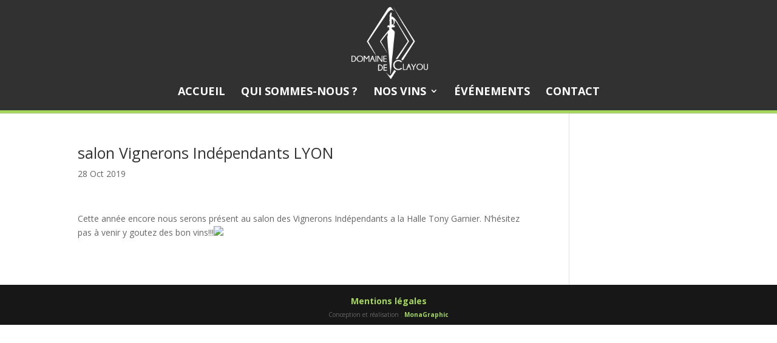

--- FILE ---
content_type: text/html; charset=UTF-8
request_url: http://www.domainedeclayou.fr/salon-vignerons-independants-lyon/
body_size: 5915
content:
<!DOCTYPE html>
<!--[if IE 6]>
<html id="ie6" lang="fr-FR">
<![endif]-->
<!--[if IE 7]>
<html id="ie7" lang="fr-FR">
<![endif]-->
<!--[if IE 8]>
<html id="ie8" lang="fr-FR">
<![endif]-->
<!--[if !(IE 6) | !(IE 7) | !(IE 8)  ]><!-->
<html lang="fr-FR">
<!--<![endif]-->
<head>
	<meta charset="UTF-8" />
			
	
	<link rel="pingback" href="http://www.domainedeclayou.fr/xmlrpc.php" />

		<!--[if lt IE 9]>
	<script src="http://www.domainedeclayou.fr/wp-content/themes/Divi/js/html5.js" type="text/javascript"></script>
	<![endif]-->

	<script type="text/javascript">
		document.documentElement.className = 'js';
	</script>

	<title>salon Vignerons Indépendants LYON</title>

<!-- All in One SEO Pack 2.3.5.1 by Michael Torbert of Semper Fi Web Design[621,681] -->
<meta name="description" itemprop="description" content="Cette année encore nous serons présent au salon des Vignerons Indépendants a la Halle Tony Garnier. N'hésitez pas à venir y goutez des bon vins!!!" />

<link rel="canonical" href="http://www.domainedeclayou.fr/salon-vignerons-independants-lyon/" />
<!-- /all in one seo pack -->
<link rel="alternate" type="application/rss+xml" title="Domaine de Clayou &raquo; Flux" href="http://www.domainedeclayou.fr/feed/" />
		<script type="text/javascript">
			window._wpemojiSettings = {"baseUrl":"https:\/\/s.w.org\/images\/core\/emoji\/72x72\/","ext":".png","source":{"concatemoji":"http:\/\/www.domainedeclayou.fr\/wp-includes\/js\/wp-emoji-release.min.js?ver=4.5.33"}};
			!function(e,o,t){var a,n,r;function i(e){var t=o.createElement("script");t.src=e,t.type="text/javascript",o.getElementsByTagName("head")[0].appendChild(t)}for(r=Array("simple","flag","unicode8","diversity"),t.supports={everything:!0,everythingExceptFlag:!0},n=0;n<r.length;n++)t.supports[r[n]]=function(e){var t,a,n=o.createElement("canvas"),r=n.getContext&&n.getContext("2d"),i=String.fromCharCode;if(!r||!r.fillText)return!1;switch(r.textBaseline="top",r.font="600 32px Arial",e){case"flag":return r.fillText(i(55356,56806,55356,56826),0,0),3e3<n.toDataURL().length;case"diversity":return r.fillText(i(55356,57221),0,0),a=(t=r.getImageData(16,16,1,1).data)[0]+","+t[1]+","+t[2]+","+t[3],r.fillText(i(55356,57221,55356,57343),0,0),a!=(t=r.getImageData(16,16,1,1).data)[0]+","+t[1]+","+t[2]+","+t[3];case"simple":return r.fillText(i(55357,56835),0,0),0!==r.getImageData(16,16,1,1).data[0];case"unicode8":return r.fillText(i(55356,57135),0,0),0!==r.getImageData(16,16,1,1).data[0]}return!1}(r[n]),t.supports.everything=t.supports.everything&&t.supports[r[n]],"flag"!==r[n]&&(t.supports.everythingExceptFlag=t.supports.everythingExceptFlag&&t.supports[r[n]]);t.supports.everythingExceptFlag=t.supports.everythingExceptFlag&&!t.supports.flag,t.DOMReady=!1,t.readyCallback=function(){t.DOMReady=!0},t.supports.everything||(a=function(){t.readyCallback()},o.addEventListener?(o.addEventListener("DOMContentLoaded",a,!1),e.addEventListener("load",a,!1)):(e.attachEvent("onload",a),o.attachEvent("onreadystatechange",function(){"complete"===o.readyState&&t.readyCallback()})),(a=t.source||{}).concatemoji?i(a.concatemoji):a.wpemoji&&a.twemoji&&(i(a.twemoji),i(a.wpemoji)))}(window,document,window._wpemojiSettings);
		</script>
		<meta content="Domaine de Clayou v.11" name="generator"/><style type="text/css">
img.wp-smiley,
img.emoji {
	display: inline !important;
	border: none !important;
	box-shadow: none !important;
	height: 1em !important;
	width: 1em !important;
	margin: 0 .07em !important;
	vertical-align: -0.1em !important;
	background: none !important;
	padding: 0 !important;
}
</style>
<link rel='stylesheet' id='divi-fonts-css'  href='http://fonts.googleapis.com/css?family=Open+Sans:300italic,400italic,600italic,700italic,800italic,400,300,600,700,800&#038;subset=latin,latin-ext' type='text/css' media='all' />
<link rel='stylesheet' id='divi-style-css'  href='http://www.domainedeclayou.fr/wp-content/themes/Divi-child/style.css?ver=4.5.33' type='text/css' media='all' />
<link rel='stylesheet' id='et-shortcodes-css-css'  href='http://www.domainedeclayou.fr/wp-content/themes/Divi/epanel/shortcodes/css/shortcodes.css?ver=4.5.33' type='text/css' media='all' />
<link rel='stylesheet' id='et-shortcodes-responsive-css-css'  href='http://www.domainedeclayou.fr/wp-content/themes/Divi/epanel/shortcodes/css/shortcodes_responsive.css?ver=4.5.33' type='text/css' media='all' />
<link rel='stylesheet' id='magnific-popup-css'  href='http://www.domainedeclayou.fr/wp-content/themes/Divi/includes/builder/styles/magnific_popup.css?ver=4.5.33' type='text/css' media='all' />
<link rel='stylesheet' id='sb_dcl_custom_css-css'  href='http://www.domainedeclayou.fr/wp-content/plugins/divi_extended_column_layouts/style.css?ver=4.5.33' type='text/css' media='all' />
<script type='text/javascript' src='http://www.domainedeclayou.fr/wp-includes/js/jquery/jquery.js?ver=1.12.4'></script>
<script type='text/javascript' src='http://www.domainedeclayou.fr/wp-includes/js/jquery/jquery-migrate.min.js?ver=1.4.1'></script>
<link rel='https://api.w.org/' href='http://www.domainedeclayou.fr/wp-json/' />
<link rel="EditURI" type="application/rsd+xml" title="RSD" href="http://www.domainedeclayou.fr/xmlrpc.php?rsd" />
<link rel="wlwmanifest" type="application/wlwmanifest+xml" href="http://www.domainedeclayou.fr/wp-includes/wlwmanifest.xml" /> 
<link rel='prev' title='Foire de Lessay' href='http://www.domainedeclayou.fr/foire-de-lessay-3/' />
<link rel='next' title='Salon Mets et Vins dAurillac' href='http://www.domainedeclayou.fr/salon-mets-et-vins-daurillac/' />

<link rel='shortlink' href='http://www.domainedeclayou.fr/?p=536' />
<link rel="alternate" type="application/json+oembed" href="http://www.domainedeclayou.fr/wp-json/oembed/1.0/embed?url=http%3A%2F%2Fwww.domainedeclayou.fr%2Fsalon-vignerons-independants-lyon%2F" />
<link rel="alternate" type="text/xml+oembed" href="http://www.domainedeclayou.fr/wp-json/oembed/1.0/embed?url=http%3A%2F%2Fwww.domainedeclayou.fr%2Fsalon-vignerons-independants-lyon%2F&#038;format=xml" />
<meta name="viewport" content="width=device-width, initial-scale=1.0, maximum-scale=1.0, user-scalable=0" />		<style id="theme-customizer-css">
													.woocommerce #respond input#submit, .woocommerce-page #respond input#submit, .woocommerce #content input.button, .woocommerce-page #content input.button, .woocommerce-message, .woocommerce-error, .woocommerce-info { background: #a4d65e !important; }
			#et_search_icon:hover, .mobile_menu_bar:before, .mobile_menu_bar:after, .et_toggle_slide_menu:after, .et-social-icon a:hover, .et_pb_sum, .et_pb_pricing li a, .et_pb_pricing_table_button, .et_overlay:before, .entry-summary p.price ins, .woocommerce div.product span.price, .woocommerce-page div.product span.price, .woocommerce #content div.product span.price, .woocommerce-page #content div.product span.price, .woocommerce div.product p.price, .woocommerce-page div.product p.price, .woocommerce #content div.product p.price, .woocommerce-page #content div.product p.price, .et_pb_member_social_links a:hover, .woocommerce .star-rating span:before, .woocommerce-page .star-rating span:before, .et_pb_widget li a:hover, .et_pb_filterable_portfolio .et_pb_portfolio_filters li a.active, .et_pb_filterable_portfolio .et_pb_portofolio_pagination ul li a.active, .et_pb_gallery .et_pb_gallery_pagination ul li a.active, .wp-pagenavi span.current, .wp-pagenavi a:hover, .nav-single a, .posted_in a { color: #a4d65e; }
			.et_pb_contact_submit, .et_password_protected_form .et_submit_button, .et_pb_bg_layout_light .et_pb_newsletter_button, .comment-reply-link, .form-submit input, .et_pb_bg_layout_light .et_pb_promo_button, .et_pb_bg_layout_light .et_pb_more_button, .woocommerce a.button.alt, .woocommerce-page a.button.alt, .woocommerce button.button.alt, .woocommerce-page button.button.alt, .woocommerce input.button.alt, .woocommerce-page input.button.alt, .woocommerce #respond input#submit.alt, .woocommerce-page #respond input#submit.alt, .woocommerce #content input.button.alt, .woocommerce-page #content input.button.alt, .woocommerce a.button, .woocommerce-page a.button, .woocommerce button.button, .woocommerce-page button.button, .woocommerce input.button, .woocommerce-page input.button { color: #a4d65e; }
			.footer-widget h4 { color: #a4d65e; }
			.et-search-form, .nav li ul, .et_mobile_menu, .footer-widget li:before, .et_pb_pricing li:before, blockquote { border-color: #a4d65e; }
			.et_pb_counter_amount, .et_pb_featured_table .et_pb_pricing_heading, .et_quote_content, .et_link_content, .et_audio_content, .et_pb_post_slider.et_pb_bg_layout_dark, .et_slide_in_menu_container { background-color: #a4d65e; }
									a { color: #a4d65e; }
							#main-header, #main-header .nav li ul, .et-search-form, #main-header .et_mobile_menu { background-color: #313131; }
											#top-header, #et-secondary-nav li ul { background-color: #a4d65e; }
													.et_header_style_centered .mobile_nav .select_page, .et_header_style_split .mobile_nav .select_page, .et_nav_text_color_light #top-menu > li > a, .et_nav_text_color_dark #top-menu > li > a, #top-menu a, .et_mobile_menu li a, .et_nav_text_color_light .et_mobile_menu li a, .et_nav_text_color_dark .et_mobile_menu li a, #et_search_icon:before, .et_search_form_container input, span.et_close_search_field:after, #et-top-navigation .et-cart-info { color: #ffffff; }
			.et_search_form_container input::-moz-placeholder { color: #ffffff; }
			.et_search_form_container input::-webkit-input-placeholder { color: #ffffff; }
			.et_search_form_container input:-ms-input-placeholder { color: #ffffff; }
											#top-menu li a { font-size: 18px; }
			body.et_vertical_nav .container.et_search_form_container .et-search-form input { font-size: 18px !important; }
		
					#top-menu li a, .et_search_form_container input {
									font-weight: bold; font-style: normal; text-transform: uppercase; text-decoration: none; 											}

			.et_search_form_container input::-moz-placeholder {
									font-weight: bold; font-style: normal; text-transform: uppercase; text-decoration: none; 											}
			.et_search_form_container input::-webkit-input-placeholder {
									font-weight: bold; font-style: normal; text-transform: uppercase; text-decoration: none; 											}
			.et_search_form_container input:-ms-input-placeholder {
									font-weight: bold; font-style: normal; text-transform: uppercase; text-decoration: none; 											}
		
					#top-menu li.current-menu-ancestor > a, #top-menu li.current-menu-item > a,
			.et_color_scheme_red #top-menu li.current-menu-ancestor > a, .et_color_scheme_red #top-menu li.current-menu-item > a,
			.et_color_scheme_pink #top-menu li.current-menu-ancestor > a, .et_color_scheme_pink #top-menu li.current-menu-item > a,
			.et_color_scheme_orange #top-menu li.current-menu-ancestor > a, .et_color_scheme_orange #top-menu li.current-menu-item > a,
			.et_color_scheme_green #top-menu li.current-menu-ancestor > a, .et_color_scheme_green #top-menu li.current-menu-item > a { color: #a4d65e; }
													#main-footer .footer-widget h4 { color: #a4d65e; }
							.footer-widget li:before { border-color: #a4d65e; }
						#et-footer-nav .bottom-nav li.current-menu-item a { color: #a4d65e; }										
		
																														
		@media only screen and ( min-width: 981px ) {
																			.et_header_style_left #et-top-navigation, .et_header_style_split #et-top-navigation  { padding: 70px 0 0 0; }
				.et_header_style_left #et-top-navigation nav > ul > li > a, .et_header_style_split #et-top-navigation nav > ul > li > a { padding-bottom: 70px; }
				.et_header_style_split .centered-inline-logo-wrap { width: 140px; margin: -140px 0; }
				.et_header_style_split .centered-inline-logo-wrap #logo { max-height: 140px; }
				.et_pb_svg_logo.et_header_style_split .centered-inline-logo-wrap #logo { height: 140px; }
				.et_header_style_centered #top-menu > li > a { padding-bottom: 25px; }
				.et_header_style_slide #et-top-navigation, .et_header_style_fullscreen #et-top-navigation { padding: 61px 0 61px 0 !important; }
									.et_header_style_centered #main-header .logo_container { height: 140px; }
																	.et_header_style_centered #logo { max-height: 92%; }
				.et_pb_svg_logo.et_header_style_centered #logo { height: 92%; }
																						.et-fixed-header#top-header, .et-fixed-header#top-header #et-secondary-nav li ul { background-color: #a4d65e; }
													.et-fixed-header #top-menu li a { font-size: 18px; }
										.et-fixed-header #top-menu a, .et-fixed-header #et_search_icon:before, .et-fixed-header #et_top_search .et-search-form input, .et-fixed-header .et_search_form_container input, .et-fixed-header .et_close_search_field:after, .et-fixed-header #et-top-navigation .et-cart-info { color: #ffffff !important; }
				.et-fixed-header .et_search_form_container input::-moz-placeholder { color: #ffffff !important; }
				.et-fixed-header .et_search_form_container input::-webkit-input-placeholder { color: #ffffff !important; }
				.et-fixed-header .et_search_form_container input:-ms-input-placeholder { color: #ffffff !important; }
										.et-fixed-header #top-menu li.current-menu-ancestor > a,
				.et-fixed-header #top-menu li.current-menu-item > a { color: #a4d65e !important; }
						
					}
		@media only screen and ( min-width: 1350px) {
			.et_pb_row { padding: 27px 0; }
			.et_pb_section { padding: 54px 0; }
			.single.et_pb_pagebuilder_layout.et_full_width_page .et_post_meta_wrapper { padding-top: 81px; }
			.et_pb_section.et_pb_section_first { padding-top: inherit; }
			.et_pb_fullwidth_section { padding: 0; }
		}
		@media only screen and ( max-width: 980px ) {
																				}
		@media only screen and ( max-width: 767px ) {
														}
	</style>

	
	
	<style id="module-customizer-css">
			</style>

	<link rel="shortcut icon" href="http://www.domainedeclayou.fr//wp-content/uploads/2016/05/favicon-1.ico" /></head>
<body class="single single-post postid-536 single-format-standard et_pb_button_helper_class et_fixed_nav et_show_nav et_cover_background et_pb_gutter osx et_pb_gutters3 et_primary_nav_dropdown_animation_fade et_secondary_nav_dropdown_animation_fade et_pb_footer_columns4 et_header_style_centered et_right_sidebar chrome">
	<div id="page-container">

	
	
		<header id="main-header" data-height-onload="140">
			<div class="container clearfix et_menu_container">
							<div class="logo_container">
					<span class="logo_helper"></span>
					<a href="http://www.domainedeclayou.fr/">
						<img src="http://www.domainedeclayou.fr//wp-content/uploads/2016/05/logo.png" alt="Domaine de Clayou" id="logo" data-height-percentage="92" />
					</a>
				</div>
				<div id="et-top-navigation" data-height="140" data-fixed-height="40">
											<nav id="top-menu-nav">
						<ul id="top-menu" class="nav"><li id="menu-item-128" class="menu-item menu-item-type-post_type menu-item-object-page menu-item-128"><a href="http://www.domainedeclayou.fr/">Accueil</a></li>
<li id="menu-item-117" class="menu-item menu-item-type-post_type menu-item-object-page menu-item-117"><a href="http://www.domainedeclayou.fr/qui-sommes-nous/">Qui sommes-nous ?</a></li>
<li id="menu-item-230" class="menu-item menu-item-type-post_type menu-item-object-page menu-item-has-children menu-item-230"><a href="http://www.domainedeclayou.fr/nos-gammes-de-vins/">Nos vins</a>
<ul class="sub-menu">
	<li id="menu-item-226" class="menu-item menu-item-type-post_type menu-item-object-page menu-item-226"><a href="http://www.domainedeclayou.fr/nos-gammes-de-vins/les-cremants/">Les crémants</a></li>
	<li id="menu-item-225" class="menu-item menu-item-type-post_type menu-item-object-page menu-item-225"><a href="http://www.domainedeclayou.fr/nos-gammes-de-vins/les-blancs/">Les blancs</a></li>
	<li id="menu-item-224" class="menu-item menu-item-type-post_type menu-item-object-page menu-item-224"><a href="http://www.domainedeclayou.fr/nos-gammes-de-vins/les-roses/">Les rosés</a></li>
	<li id="menu-item-223" class="menu-item menu-item-type-post_type menu-item-object-page menu-item-223"><a href="http://www.domainedeclayou.fr/nos-gammes-de-vins/les-rouges/">Les rouges</a></li>
</ul>
</li>
<li id="menu-item-123" class="menu-item menu-item-type-post_type menu-item-object-page menu-item-123"><a href="http://www.domainedeclayou.fr/evenements/">Événements</a></li>
<li id="menu-item-126" class="menu-item menu-item-type-post_type menu-item-object-page menu-item-126"><a href="http://www.domainedeclayou.fr/contact/">Contact</a></li>
</ul>						</nav>
					
					
					
					
					<div id="et_mobile_nav_menu">
				<div class="mobile_nav closed">
					<span class="select_page">Sélectionner une page</span>
					<span class="mobile_menu_bar mobile_menu_bar_toggle"></span>
				</div>
			</div>				</div> <!-- #et-top-navigation -->
			</div> <!-- .container -->
			<div class="et_search_outer">
				<div class="container et_search_form_container">
					<form role="search" method="get" class="et-search-form" action="http://www.domainedeclayou.fr/">
					<input type="search" class="et-search-field" placeholder="Rechercher &hellip;" value="" name="s" title="Rechercher:" />					</form>
					<span class="et_close_search_field"></span>
				</div>
			</div>
		</header> <!-- #main-header -->

		<div id="et-main-area">
<div id="main-content">
	<div class="container">
		<div id="content-area" class="clearfix">
			<div id="left-area">
							
				
				<article id="post-536" class="et_pb_post post-536 post type-post status-publish format-standard hentry category-non-classe">
											<div class="et_post_meta_wrapper">
							<h1 class="entry-title">salon Vignerons Indépendants LYON</h1>

						<p class="post-meta"><span class="published">28 Oct 2019</span></p>
												</div> <!-- .et_post_meta_wrapper -->
				
					<div class="entry-content">
					<p>Cette année encore nous serons présent au salon des Vignerons Indépendants a la Halle Tony Garnier. N&rsquo;hésitez pas à venir y goutez des bon vins!!!<img class="alignnone" src="https://www.vigneron-independant.com/sites/default/files/styles/salon_full/public/room/LYON_TonyGarnier_1.jpg?itok=8_q0Bg-f" width="664" height="398" /></p>
					</div> <!-- .entry-content -->
					<div class="et_post_meta_wrapper">
					
					
										</div> <!-- .et_post_meta_wrapper -->
				</article> <!-- .et_pb_post -->

						</div> <!-- #left-area -->

					</div> <!-- #content-area -->
	</div> <!-- .container -->
</div> <!-- #main-content -->


			<footer id="main-footer">
				

		
				<div id="footer-bottom">
					<div class="container clearfix">
				
						<p class="footerTxt"><a href="http://www.domainedeclayou.fr/mentions-legales/">Mentions légales</a></p>
						<p class="footerTxt credits">Conception et réalisation : <a href="http://monagraphic.com" target="_blank">MonaGraphic</a></p>
					</div>	<!-- .container -->
				</div>
			</footer> <!-- #main-footer -->
		</div> <!-- #et-main-area -->


	</div> <!-- #page-container -->

	<!-- Global site tag (gtag.js) - Google Analytics -->
<script async src="https://www.googletagmanager.com/gtag/js?id=UA-38897164-52"></script>
<script>
  window.dataLayer = window.dataLayer || [];
  function gtag(){dataLayer.push(arguments);}
  gtag('js', new Date());

  gtag('config', 'UA-38897164-52');
</script>
<script type='text/javascript' src='http://www.domainedeclayou.fr/wp-content/themes/Divi/includes/builder/scripts/frontend-builder-global-functions.js?ver=4.5.33'></script>
<script type='text/javascript' src='http://www.domainedeclayou.fr/wp-content/themes/Divi/includes/builder/scripts/jquery.mobile.custom.min.js?ver=4.5.33'></script>
<script type='text/javascript' src='http://www.domainedeclayou.fr/wp-content/themes/Divi/js/custom.js?ver=4.5.33'></script>
<script type='text/javascript' src='http://www.domainedeclayou.fr/wp-content/themes/Divi/includes/builder/scripts/jquery.fitvids.js?ver=4.5.33'></script>
<script type='text/javascript' src='http://www.domainedeclayou.fr/wp-content/themes/Divi/includes/builder/scripts/waypoints.min.js?ver=4.5.33'></script>
<script type='text/javascript' src='http://www.domainedeclayou.fr/wp-content/themes/Divi/includes/builder/scripts/jquery.magnific-popup.js?ver=4.5.33'></script>
<script type='text/javascript'>
/* <![CDATA[ */
var et_pb_custom = {"ajaxurl":"http:\/\/www.domainedeclayou.fr\/wp-admin\/admin-ajax.php","images_uri":"http:\/\/www.domainedeclayou.fr\/wp-content\/themes\/Divi\/images","builder_images_uri":"http:\/\/www.domainedeclayou.fr\/wp-content\/themes\/Divi\/includes\/builder\/images","et_frontend_nonce":"43503a7844","subscription_failed":"Veuillez v\u00e9rifier les champs ci-dessous pour vous assurer que vous avez entr\u00e9 les informations correctes.","et_ab_log_nonce":"4fb37e92d7","fill_message":"S'il vous pla\u00eet, remplissez les champs suivants:","contact_error_message":"Veuillez corriger les erreurs suivantes :","invalid":"E-mail non valide","captcha":"Captcha","prev":"Pr\u00e9c\u00e9dent","previous":"Pr\u00e9c\u00e9dente","next":"Prochaine","wrong_captcha":"Vous avez entr\u00e9 le mauvais num\u00e9ro dans le captcha.","is_builder_plugin_used":"","is_divi_theme_used":"1","widget_search_selector":".widget_search","is_ab_testing_active":"","page_id":"536","unique_test_id":"","ab_bounce_rate":"5","is_cache_plugin_active":"no","is_shortcode_tracking":""};
/* ]]> */
</script>
<script type='text/javascript' src='http://www.domainedeclayou.fr/wp-content/themes/Divi/includes/builder/scripts/frontend-builder-scripts.js?ver=4.5.33'></script>
<script type='text/javascript' src='http://www.domainedeclayou.fr/wp-includes/js/wp-embed.min.js?ver=4.5.33'></script>
</body>
</html>

--- FILE ---
content_type: text/css
request_url: http://www.domainedeclayou.fr/wp-content/themes/Divi-child/style.css?ver=4.5.33
body_size: 854
content:
/*
Theme Name: Domaine de Clayou
Description: Web2C
Author: Web2c
Template: Divi
Version: 11 */

@import url("../Divi/style.css");

.accueilImg .header-content{width: 40%;float:right;color:white;}
.titreBloc h2{font-size: 36px;}
.titreBloc h3{font-size: 24px;}
#main-header, .et-fixed-header{background: #313131!important; border-bottom: 5px solid #a4d65e;}
.footerTxt{text-align: center;padding-bottom: 0px;}
.footerTxt:first-child{font-size: 14px;}
.credits {font-size:10px;}
.home .header-content{margin-bottom: 100px;}
h1 {font-size:25px!important;}
#cremant_home a {color:#97c850!important;}
#blanc_home a {color:#fcd430 !important;}
#rose_home a {color:#ec705c !important;}
#rouge_home a {color:#a72534 !important;}
#sansAlcool_home a {color:#0084ff!important;}
.sub-menu li a {font-size:13px!important; line-height: 17px;}
.sub-menu {width:180px!important;}
.sub-menu li a:hover {color:#a4d65e!important;}
.et-fixed-header .logo_container {float:left;}
.et-fixed-header #top-menu {margin-top:25px;}
.et_pb_portfolio_item h2 {text-align: center;}
.et_post_meta_wrapper img {display:none;}
a {font-weight: bold;}
.et-pb-slider-arrows {color: #a4d65e;}
@media only screen and (min-width: 768px) and (max-width: 1024px) {

	.accueilImg .header-content {
	    color: white;
	    float: right;
	    margin-right: 0 !important;
/* 	    margin-top: -150px; */
	    width: 50%;
	}
}
@media only screen and (max-width: 600px) {
	.home .header-content{margin-bottom: 100px!important;}
}
@media only screen and (max-width: 480px) {
	.blocNews.et_pb_section_2{background:none!important;}
	.titreBloc .et_pb_column{margin-top: 50px!important;}

}
@media only screen and (max-width: 800px) {
	.et_pb_image_container img, .et_pb_post a img {
	    max-width: 50%;
    	vertical-align: bottom;
	}
	.et_pb_post .entry-featured-image-url {
    	text-align: center;
 	}
}
@media only screen and (max-width: 800px) {
	.titreBloc .et_pb_column_4, .titreBloc .et_pb_column_3{margin-top: 100px;}
	.accueilImg .header-content {
    	color: white;
		float: right;
		width: 100%;
	}
}

--- FILE ---
content_type: application/javascript
request_url: http://www.domainedeclayou.fr/wp-content/themes/Divi/includes/builder/scripts/jquery.magnific-popup.js?ver=4.5.33
body_size: 8382
content:
/*
The MIT License (MIT)

Copyright (c) 2014-2015 Dmitry Semenov, http://dimsemenov.com

Permission is hereby granted, free of charge, to any person obtaining a copy of
this software and associated documentation files (the "Software"), to deal in
the Software without restriction, including without limitation the rights to
use, copy, modify, merge, publish, distribute, sublicense, and/or sell copies of
the Software, and to permit persons to whom the Software is furnished to do so,
subject to the following conditions:

The above copyright notice and this permission notice shall be included in all
copies or substantial portions of the Software.

THE SOFTWARE IS PROVIDED "AS IS", WITHOUT WARRANTY OF ANY KIND, EXPRESS OR
IMPLIED, INCLUDING BUT NOT LIMITED TO THE WARRANTIES OF MERCHANTABILITY, FITNESS
FOR A PARTICULAR PURPOSE AND NONINFRINGEMENT. IN NO EVENT SHALL THE AUTHORS OR
COPYRIGHT HOLDERS BE LIABLE FOR ANY CLAIM, DAMAGES OR OTHER LIABILITY, WHETHER
IN AN ACTION OF CONTRACT, TORT OR OTHERWISE, ARISING FROM, OUT OF OR IN
CONNECTION WITH THE SOFTWARE OR THE USE OR OTHER DEALINGS IN THE SOFTWARE.
*/

// Magnific Popup v1.0.0 by Dmitry Semenov
// http://bit.ly/magnific-popup#build=inline+image+ajax+iframe+gallery+retina+imagezoom+fastclick
(function(a){typeof define=="function"&&define.amd?define(["jquery"],a):typeof exports=="object"?a(require("jquery")):a(window.jQuery||window.Zepto)})(function(a){var b="Close",c="BeforeClose",d="AfterClose",e="BeforeAppend",f="MarkupParse",g="Open",h="Change",i="mfp",j="."+i,k="mfp-ready",l="mfp-removing",m="mfp-prevent-close",n,o=function(){},p=!!window.jQuery,q,r=a(window),s,t,u,v,w=function(a,b){n.ev.on(i+a+j,b)},x=function(b,c,d,e){var f=document.createElement("div");return f.className="mfp-"+b,d&&(f.innerHTML=d),e?c&&c.appendChild(f):(f=a(f),c&&f.appendTo(c)),f},y=function(b,c){n.ev.triggerHandler(i+b,c),n.st.callbacks&&(b=b.charAt(0).toLowerCase()+b.slice(1),n.st.callbacks[b]&&n.st.callbacks[b].apply(n,a.isArray(c)?c:[c]))},z=function(b){if(b!==v||!n.currTemplate.closeBtn)n.currTemplate.closeBtn=a(n.st.closeMarkup.replace("%title%",n.st.tClose)),v=b;return n.currTemplate.closeBtn},A=function(){a.magnificPopup.instance||(n=new o,n.init(),a.magnificPopup.instance=n)},B=function(){var a=document.createElement("p").style,b=["ms","O","Moz","Webkit"];if(a.transition!==undefined)return!0;while(b.length)if(b.pop()+"Transition"in a)return!0;return!1};o.prototype={constructor:o,init:function(){var b=navigator.appVersion;n.isIE7=b.indexOf("MSIE 7.")!==-1,n.isIE8=b.indexOf("MSIE 8.")!==-1,n.isLowIE=n.isIE7||n.isIE8,n.isAndroid=/android/gi.test(b),n.isIOS=/iphone|ipad|ipod/gi.test(b),n.supportsTransition=B(),n.probablyMobile=n.isAndroid||n.isIOS||/(Opera Mini)|Kindle|webOS|BlackBerry|(Opera Mobi)|(Windows Phone)|IEMobile/i.test(navigator.userAgent),s=a(document),n.popupsCache={}},open:function(b){var c;if(b.isObj===!1){n.items=b.items.toArray(),n.index=0;var d=b.items,e;for(c=0;c<d.length;c++){e=d[c],e.parsed&&(e=e.el[0]);if(e===b.el[0]){n.index=c;break}}}else n.items=a.isArray(b.items)?b.items:[b.items],n.index=b.index||0;if(n.isOpen){n.updateItemHTML();return}n.types=[],u="",b.mainEl&&b.mainEl.length?n.ev=b.mainEl.eq(0):n.ev=s,b.key?(n.popupsCache[b.key]||(n.popupsCache[b.key]={}),n.currTemplate=n.popupsCache[b.key]):n.currTemplate={},n.st=a.extend(!0,{},a.magnificPopup.defaults,b),n.fixedContentPos=n.st.fixedContentPos==="auto"?!n.probablyMobile:n.st.fixedContentPos,n.st.modal&&(n.st.closeOnContentClick=!1,n.st.closeOnBgClick=!1,n.st.showCloseBtn=!1,n.st.enableEscapeKey=!1),n.bgOverlay||(n.bgOverlay=x("bg").on("click"+j,function(){n.close()}),n.wrap=x("wrap").attr("tabindex",-1).on("click"+j,function(a){n._checkIfClose(a.target)&&n.close()}),n.container=x("container",n.wrap)),n.contentContainer=x("content"),n.st.preloader&&(n.preloader=x("preloader",n.container,n.st.tLoading));var h=a.magnificPopup.modules;for(c=0;c<h.length;c++){var i=h[c];i=i.charAt(0).toUpperCase()+i.slice(1),n["init"+i].call(n)}y("BeforeOpen"),n.st.showCloseBtn&&(n.st.closeBtnInside?(w(f,function(a,b,c,d){c.close_replaceWith=z(d.type)}),u+=" mfp-close-btn-in"):n.wrap.append(z())),n.st.alignTop&&(u+=" mfp-align-top"),n.fixedContentPos?n.wrap.css({overflow:n.st.overflowY,overflowX:"hidden",overflowY:n.st.overflowY}):n.wrap.css({top:r.scrollTop(),position:"absolute"}),(n.st.fixedBgPos===!1||n.st.fixedBgPos==="auto"&&!n.fixedContentPos)&&n.bgOverlay.css({height:s.height(),position:"absolute"}),n.st.enableEscapeKey&&s.on("keyup"+j,function(a){a.keyCode===27&&n.close()}),r.on("resize"+j,function(){n.updateSize()}),n.st.closeOnContentClick||(u+=" mfp-auto-cursor"),u&&n.wrap.addClass(u);var l=n.wH=r.height(),m={};if(n.fixedContentPos&&n._hasScrollBar(l)){var o=n._getScrollbarSize();o&&(m.marginRight=o)}n.fixedContentPos&&(n.isIE7?a("body, html").css("overflow","hidden"):m.overflow="hidden");var p=n.st.mainClass;return n.isIE7&&(p+=" mfp-ie7"),p&&n._addClassToMFP(p),n.updateItemHTML(),y("BuildControls"),a("html").css(m),n.bgOverlay.add(n.wrap).prependTo(n.st.prependTo||a(document.body)),n._lastFocusedEl=document.activeElement,setTimeout(function(){n.content?(n._addClassToMFP(k),n._setFocus()):n.bgOverlay.addClass(k),s.on("focusin"+j,n._onFocusIn)},16),n.isOpen=!0,n.updateSize(l),y(g),b},close:function(){if(!n.isOpen)return;y(c),n.isOpen=!1,n.st.removalDelay&&!n.isLowIE&&n.supportsTransition?(n._addClassToMFP(l),setTimeout(function(){n._close()},n.st.removalDelay)):n._close()},_close:function(){y(b);var c=l+" "+k+" ";n.bgOverlay.detach(),n.wrap.detach(),n.container.empty(),n.st.mainClass&&(c+=n.st.mainClass+" "),n._removeClassFromMFP(c);if(n.fixedContentPos){var e={marginRight:""};n.isIE7?a("body, html").css("overflow",""):e.overflow="",a("html").css(e)}s.off("keyup"+j+" focusin"+j),n.ev.off(j),n.wrap.attr("class","mfp-wrap").removeAttr("style"),n.bgOverlay.attr("class","mfp-bg"),n.container.attr("class","mfp-container"),n.st.showCloseBtn&&(!n.st.closeBtnInside||n.currTemplate[n.currItem.type]===!0)&&n.currTemplate.closeBtn&&n.currTemplate.closeBtn.detach(),n._lastFocusedEl&&a(n._lastFocusedEl).focus(),n.currItem=null,n.content=null,n.currTemplate=null,n.prevHeight=0,y(d)},updateSize:function(a){if(n.isIOS){var b=document.documentElement.clientWidth/window.innerWidth,c=window.innerHeight*b;n.wrap.css("height",c),n.wH=c}else n.wH=a||r.height();n.fixedContentPos||n.wrap.css("height",n.wH),y("Resize")},updateItemHTML:function(){var b=n.items[n.index];n.contentContainer.detach(),n.content&&n.content.detach(),b.parsed||(b=n.parseEl(n.index));var c=b.type;y("BeforeChange",[n.currItem?n.currItem.type:"",c]),n.currItem=b;if(!n.currTemplate[c]){var d=n.st[c]?n.st[c].markup:!1;y("FirstMarkupParse",d),d?n.currTemplate[c]=a(d):n.currTemplate[c]=!0}t&&t!==b.type&&n.container.removeClass("mfp-"+t+"-holder");var e=n["get"+c.charAt(0).toUpperCase()+c.slice(1)](b,n.currTemplate[c]);n.appendContent(e,c),b.preloaded=!0,y(h,b),t=b.type,n.container.prepend(n.contentContainer),y("AfterChange")},appendContent:function(a,b){n.content=a,a?n.st.showCloseBtn&&n.st.closeBtnInside&&n.currTemplate[b]===!0?n.content.find(".mfp-close").length||n.content.append(z()):n.content=a:n.content="",y(e),n.container.addClass("mfp-"+b+"-holder"),n.contentContainer.append(n.content)},parseEl:function(b){var c=n.items[b],d;c.tagName?c={el:a(c)}:(d=c.type,c={data:c,src:c.src});if(c.el){var e=n.types;for(var f=0;f<e.length;f++)if(c.el.hasClass("mfp-"+e[f])){d=e[f];break}c.src=c.el.attr("data-mfp-src"),c.src||(c.src=c.el.attr("href"))}return c.type=d||n.st.type||"inline",c.index=b,c.parsed=!0,n.items[b]=c,y("ElementParse",c),n.items[b]},addGroup:function(a,b){var c=function(c){c.mfpEl=this,n._openClick(c,a,b)};b||(b={});var d="click.magnificPopup";b.mainEl=a,b.items?(b.isObj=!0,a.off(d).on(d,c)):(b.isObj=!1,b.delegate?a.off(d).on(d,b.delegate,c):(b.items=a,a.off(d).on(d,c)))},_openClick:function(b,c,d){var e=d.midClick!==undefined?d.midClick:a.magnificPopup.defaults.midClick;if(!e&&(b.which===2||b.ctrlKey||b.metaKey||b.altKey||b.shiftKey))return;var f=d.disableOn!==undefined?d.disableOn:a.magnificPopup.defaults.disableOn;if(f)if(a.isFunction(f)){if(!f.call(n))return!0}else if(r.width()<f)return!0;b.type&&(b.preventDefault(),n.isOpen&&b.stopPropagation()),d.el=a(b.mfpEl),d.delegate&&(d.items=c.find(d.delegate)),n.open(d)},updateStatus:function(a,b){if(n.preloader){q!==a&&n.container.removeClass("mfp-s-"+q),!b&&a==="loading"&&(b=n.st.tLoading);var c={status:a,text:b};y("UpdateStatus",c),a=c.status,b=c.text,n.preloader.html(b),n.preloader.find("a").on("click",function(a){a.stopImmediatePropagation()}),n.container.addClass("mfp-s-"+a),q=a}},_checkIfClose:function(b){if(a(b).hasClass(m))return;var c=n.st.closeOnContentClick,d=n.st.closeOnBgClick;if(c&&d)return!0;if(!n.content||a(b).hasClass("mfp-close")||n.preloader&&b===n.preloader[0])return!0;if(b!==n.content[0]&&!a.contains(n.content[0],b)){if(d&&a.contains(document,b))return!0}else if(c)return!0;return!1},_addClassToMFP:function(a){n.bgOverlay.addClass(a),n.wrap.addClass(a)},_removeClassFromMFP:function(a){this.bgOverlay.removeClass(a),n.wrap.removeClass(a)},_hasScrollBar:function(a){return(n.isIE7?s.height():document.body.scrollHeight)>(a||r.height())},_setFocus:function(){(n.st.focus?n.content.find(n.st.focus).eq(0):n.wrap).focus()},_onFocusIn:function(b){if(b.target!==n.wrap[0]&&!a.contains(n.wrap[0],b.target))return n._setFocus(),!1},_parseMarkup:function(b,c,d){var e;d.data&&(c=a.extend(d.data,c)),y(f,[b,c,d]),a.each(c,function(a,c){if(c===undefined||c===!1)return!0;e=a.split("_");if(e.length>1){var d=b.find(j+"-"+e[0]);if(d.length>0){var f=e[1];f==="replaceWith"?d[0]!==c[0]&&d.replaceWith(c):f==="img"?d.is("img")?d.attr("src",c):d.replaceWith('<img src="'+c+'" class="'+d.attr("class")+'" />'):d.attr(e[1],c)}}else b.find(j+"-"+a).html(c)})},_getScrollbarSize:function(){if(n.scrollbarSize===undefined){var a=document.createElement("div");a.style.cssText="width: 99px; height: 99px; overflow: scroll; position: absolute; top: -9999px;",document.body.appendChild(a),n.scrollbarSize=a.offsetWidth-a.clientWidth,document.body.removeChild(a)}return n.scrollbarSize}},a.magnificPopup={instance:null,proto:o.prototype,modules:[],open:function(b,c){return A(),b?b=a.extend(!0,{},b):b={},b.isObj=!0,b.index=c||0,this.instance.open(b)},close:function(){return a.magnificPopup.instance&&a.magnificPopup.instance.close()},registerModule:function(b,c){c.options&&(a.magnificPopup.defaults[b]=c.options),a.extend(this.proto,c.proto),this.modules.push(b)},defaults:{disableOn:0,key:null,midClick:!1,mainClass:"",preloader:!0,focus:"",closeOnContentClick:!1,closeOnBgClick:!0,closeBtnInside:!0,showCloseBtn:!0,enableEscapeKey:!0,modal:!1,alignTop:!1,removalDelay:0,prependTo:null,fixedContentPos:"auto",fixedBgPos:"auto",overflowY:"auto",closeMarkup:'<button title="%title%" type="button" class="mfp-close">&#215;</button>',tClose:"Close (Esc)",tLoading:"Loading..."}},a.fn.magnificPopup=function(b){A();var c=a(this);if(typeof b=="string")if(b==="open"){var d,e=p?c.data("magnificPopup"):c[0].magnificPopup,f=parseInt(arguments[1],10)||0;e.items?d=e.items[f]:(d=c,e.delegate&&(d=d.find(e.delegate)),d=d.eq(f)),n._openClick({mfpEl:d},c,e)}else n.isOpen&&n[b].apply(n,Array.prototype.slice.call(arguments,1));else b=a.extend(!0,{},b),p?c.data("magnificPopup",b):c[0].magnificPopup=b,n.addGroup(c,b);return c};var C="inline",D,E,F,G=function(){F&&(E.after(F.addClass(D)).detach(),F=null)};a.magnificPopup.registerModule(C,{options:{hiddenClass:"hide",markup:"",tNotFound:"Content not found"},proto:{initInline:function(){n.types.push(C),w(b+"."+C,function(){G()})},getInline:function(b,c){G();if(b.src){var d=n.st.inline,e=a(b.src);if(e.length){var f=e[0].parentNode;f&&f.tagName&&(E||(D=d.hiddenClass,E=x(D),D="mfp-"+D),F=e.after(E).detach().removeClass(D)),n.updateStatus("ready")}else n.updateStatus("error",d.tNotFound),e=a("<div>");return b.inlineElement=e,e}return n.updateStatus("ready"),n._parseMarkup(c,{},b),c}}});var H="ajax",I,J=function(){I&&a(document.body).removeClass(I)},K=function(){J(),n.req&&n.req.abort()};a.magnificPopup.registerModule(H,{options:{settings:null,cursor:"mfp-ajax-cur",tError:'<a href="%url%">The content</a> could not be loaded.'},proto:{initAjax:function(){n.types.push(H),I=n.st.ajax.cursor,w(b+"."+H,K),w("BeforeChange."+H,K)},getAjax:function(b){I&&a(document.body).addClass(I),n.updateStatus("loading");var c=a.extend({url:b.src,success:function(c,d,e){var f={data:c,xhr:e};y("ParseAjax",f),n.appendContent(a(f.data),H),b.finished=!0,J(),n._setFocus(),setTimeout(function(){n.wrap.addClass(k)},16),n.updateStatus("ready"),y("AjaxContentAdded")},error:function(){J(),b.finished=b.loadError=!0,n.updateStatus("error",n.st.ajax.tError.replace("%url%",b.src))}},n.st.ajax.settings);return n.req=a.ajax(c),""}}});var L,M=function(b){if(b.data&&b.data.title!==undefined)return b.data.title;var c=n.st.image.titleSrc;if(c){if(a.isFunction(c))return c.call(n,b);if(b.el)return b.el.attr(c)||""}return""};a.magnificPopup.registerModule("image",{options:{markup:'<div class="mfp-figure"><div class="mfp-close"></div><figure><div class="mfp-img"></div><figcaption><div class="mfp-bottom-bar"><div class="mfp-title"></div><div class="mfp-counter"></div></div></figcaption></figure></div>',cursor:"mfp-zoom-out-cur",titleSrc:"title",verticalFit:!0,tError:'<a href="%url%">The image</a> could not be loaded.'},proto:{initImage:function(){var c=n.st.image,d=".image";n.types.push("image"),w(g+d,function(){n.currItem.type==="image"&&c.cursor&&a(document.body).addClass(c.cursor)}),w(b+d,function(){c.cursor&&a(document.body).removeClass(c.cursor),r.off("resize"+j)}),w("Resize"+d,n.resizeImage),n.isLowIE&&w("AfterChange",n.resizeImage)},resizeImage:function(){var a=n.currItem;if(!a||!a.img)return;if(n.st.image.verticalFit){var b=0;n.isLowIE&&(b=parseInt(a.img.css("padding-top"),10)+parseInt(a.img.css("padding-bottom"),10)),a.img.css("max-height",n.wH-b)}},_onImageHasSize:function(a){a.img&&(a.hasSize=!0,L&&clearInterval(L),a.isCheckingImgSize=!1,y("ImageHasSize",a),a.imgHidden&&(n.content&&n.content.removeClass("mfp-loading"),a.imgHidden=!1))},findImageSize:function(a){var b=0,c=a.img[0],d=function(e){L&&clearInterval(L),L=setInterval(function(){if(c.naturalWidth>0){n._onImageHasSize(a);return}b>200&&clearInterval(L),b++,b===3?d(10):b===40?d(50):b===100&&d(500)},e)};d(1)},getImage:function(b,c){var d=0,e=function(){b&&(b.img[0].complete?(b.img.off(".mfploader"),b===n.currItem&&(n._onImageHasSize(b),n.updateStatus("ready")),b.hasSize=!0,b.loaded=!0,y("ImageLoadComplete")):(d++,d<200?setTimeout(e,100):f()))},f=function(){b&&(b.img.off(".mfploader"),b===n.currItem&&(n._onImageHasSize(b),n.updateStatus("error",g.tError.replace("%url%",b.src))),b.hasSize=!0,b.loaded=!0,b.loadError=!0)},g=n.st.image,h=c.find(".mfp-img");if(h.length){var i=document.createElement("img");i.className="mfp-img",b.el&&b.el.find("img").length&&(i.alt=b.el.find("img").attr("alt")),b.img=a(i).on("load.mfploader",e).on("error.mfploader",f),i.src=b.src,h.is("img")&&(b.img=b.img.clone()),i=b.img[0],i.naturalWidth>0?b.hasSize=!0:i.width||(b.hasSize=!1)}return n._parseMarkup(c,{title:M(b),img_replaceWith:b.img},b),n.resizeImage(),b.hasSize?(L&&clearInterval(L),b.loadError?(c.addClass("mfp-loading"),n.updateStatus("error",g.tError.replace("%url%",b.src))):(c.removeClass("mfp-loading"),n.updateStatus("ready")),c):(n.updateStatus("loading"),b.loading=!0,b.hasSize||(b.imgHidden=!0,c.addClass("mfp-loading"),n.findImageSize(b)),c)}}});var N,O=function(){return N===undefined&&(N=document.createElement("p").style.MozTransform!==undefined),N};a.magnificPopup.registerModule("zoom",{options:{enabled:!1,easing:"ease-in-out",duration:300,opener:function(a){return a.is("img")?a:a.find("img")}},proto:{initZoom:function(){var a=n.st.zoom,d=".zoom",e;if(!a.enabled||!n.supportsTransition)return;var f=a.duration,g=function(b){var c=b.clone().removeAttr("style").removeAttr("class").addClass("mfp-animated-image"),d="all "+a.duration/1e3+"s "+a.easing,e={position:"fixed",zIndex:9999,left:0,top:0,"-webkit-backface-visibility":"hidden"},f="transition";return e["-webkit-"+f]=e["-moz-"+f]=e["-o-"+f]=e[f]=d,c.css(e),c},h=function(){n.content.css("visibility","visible")},i,j;w("BuildControls"+d,function(){if(n._allowZoom()){clearTimeout(i),n.content.css("visibility","hidden"),e=n._getItemToZoom();if(!e){h();return}j=g(e),j.css(n._getOffset()),n.wrap.append(j),i=setTimeout(function(){j.css(n._getOffset(!0)),i=setTimeout(function(){h(),setTimeout(function(){j.remove(),e=j=null,y("ZoomAnimationEnded")},16)},f)},16)}}),w(c+d,function(){if(n._allowZoom()){clearTimeout(i),n.st.removalDelay=f;if(!e){e=n._getItemToZoom();if(!e)return;j=g(e)}j.css(n._getOffset(!0)),n.wrap.append(j),n.content.css("visibility","hidden"),setTimeout(function(){j.css(n._getOffset())},16)}}),w(b+d,function(){n._allowZoom()&&(h(),j&&j.remove(),e=null)})},_allowZoom:function(){return n.currItem.type==="image"},_getItemToZoom:function(){return n.currItem.hasSize?n.currItem.img:!1},_getOffset:function(b){var c;b?c=n.currItem.img:c=n.st.zoom.opener(n.currItem.el||n.currItem);var d=c.offset(),e=parseInt(c.css("padding-top"),10),f=parseInt(c.css("padding-bottom"),10);d.top-=a(window).scrollTop()-e;var g={width:c.width(),height:(p?c.innerHeight():c[0].offsetHeight)-f-e};return O()?g["-moz-transform"]=g.transform="translate("+d.left+"px,"+d.top+"px)":(g.left=d.left,g.top=d.top),g}}});var P="iframe",Q="//about:blank",R=function(a){if(n.currTemplate[P]){var b=n.currTemplate[P].find("iframe");b.length&&(a||(b[0].src=Q),n.isIE8&&b.css("display",a?"block":"none"))}};a.magnificPopup.registerModule(P,{options:{markup:'<div class="mfp-iframe-scaler"><div class="mfp-close"></div><iframe class="mfp-iframe" src="//about:blank" frameborder="0" allowfullscreen></iframe></div>',srcAction:"iframe_src",patterns:{youtube:{index:"youtube.com",id:"v=",src:"//www.youtube.com/embed/%id%?autoplay=1"},vimeo:{index:"vimeo.com/",id:"/",src:"//player.vimeo.com/video/%id%?autoplay=1"},gmaps:{index:"//maps.google.",src:"%id%&output=embed"}}},proto:{initIframe:function(){n.types.push(P),w("BeforeChange",function(a,b,c){b!==c&&(b===P?R():c===P&&R(!0))}),w(b+"."+P,function(){R()})},getIframe:function(b,c){var d=b.src,e=n.st.iframe;a.each(e.patterns,function(){if(d.indexOf(this.index)>-1)return this.id&&(typeof this.id=="string"?d=d.substr(d.lastIndexOf(this.id)+this.id.length,d.length):d=this.id.call(this,d)),d=this.src.replace("%id%",d),!1});var f={};return e.srcAction&&(f[e.srcAction]=d),n._parseMarkup(c,f,b),n.updateStatus("ready"),c}}});var S=function(a){var b=n.items.length;return a>b-1?a-b:a<0?b+a:a},T=function(a,b,c){return a.replace(/%curr%/gi,b+1).replace(/%total%/gi,c)};a.magnificPopup.registerModule("gallery",{options:{enabled:!1,arrowMarkup:'<button title="%title%" type="button" class="mfp-arrow mfp-arrow-%dir%"></button>',preload:[0,2],navigateByImgClick:!0,arrows:!0,tPrev:"Previous (Left arrow key)",tNext:"Next (Right arrow key)",tCounter:"%curr% of %total%"},proto:{initGallery:function(){var c=n.st.gallery,d=".mfp-gallery",e=Boolean(a.fn.mfpFastClick);n.direction=!0;if(!c||!c.enabled)return!1;u+=" mfp-gallery",w(g+d,function(){c.navigateByImgClick&&n.wrap.on("click"+d,".mfp-img",function(){if(n.items.length>1)return n.next(),!1}),s.on("keydown"+d,function(a){a.keyCode===37?n.prev():a.keyCode===39&&n.next()})}),w("UpdateStatus"+d,function(a,b){b.text&&(b.text=T(b.text,n.currItem.index,n.items.length))}),w(f+d,function(a,b,d,e){var f=n.items.length;d.counter=f>1?T(c.tCounter,e.index,f):""}),w("BuildControls"+d,function(){if(n.items.length>1&&c.arrows&&!n.arrowLeft){var b=c.arrowMarkup,d=n.arrowLeft=a(b.replace(/%title%/gi,c.tPrev).replace(/%dir%/gi,"left")).addClass(m),f=n.arrowRight=a(b.replace(/%title%/gi,c.tNext).replace(/%dir%/gi,"right")).addClass(m),g=e?"mfpFastClick":"click";d[g](function(){n.prev()}),f[g](function(){n.next()}),n.isIE7&&(x("b",d[0],!1,!0),x("a",d[0],!1,!0),x("b",f[0],!1,!0),x("a",f[0],!1,!0)),n.container.append(d.add(f))}}),w(h+d,function(){n._preloadTimeout&&clearTimeout(n._preloadTimeout),n._preloadTimeout=setTimeout(function(){n.preloadNearbyImages(),n._preloadTimeout=null},16)}),w(b+d,function(){s.off(d),n.wrap.off("click"+d),n.arrowLeft&&e&&n.arrowLeft.add(n.arrowRight).destroyMfpFastClick(),n.arrowRight=n.arrowLeft=null})},next:function(){n.direction=!0,n.index=S(n.index+1),n.updateItemHTML()},prev:function(){n.direction=!1,n.index=S(n.index-1),n.updateItemHTML()},goTo:function(a){n.direction=a>=n.index,n.index=a,n.updateItemHTML()},preloadNearbyImages:function(){var a=n.st.gallery.preload,b=Math.min(a[0],n.items.length),c=Math.min(a[1],n.items.length),d;for(d=1;d<=(n.direction?c:b);d++)n._preloadItem(n.index+d);for(d=1;d<=(n.direction?b:c);d++)n._preloadItem(n.index-d)},_preloadItem:function(b){b=S(b);if(n.items[b].preloaded)return;var c=n.items[b];c.parsed||(c=n.parseEl(b)),y("LazyLoad",c),c.type==="image"&&(c.img=a('<img class="mfp-img" />').on("load.mfploader",function(){c.hasSize=!0}).on("error.mfploader",function(){c.hasSize=!0,c.loadError=!0,y("LazyLoadError",c)}).attr("src",c.src)),c.preloaded=!0}}});var U="retina";a.magnificPopup.registerModule(U,{options:{replaceSrc:function(a){return a.src.replace(/\.\w+$/,function(a){return"@2x"+a})},ratio:1},proto:{initRetina:function(){if(window.devicePixelRatio>1){var a=n.st.retina,b=a.ratio;b=isNaN(b)?b():b,b>1&&(w("ImageHasSize."+U,function(a,c){c.img.css({"max-width":c.img[0].naturalWidth/b,width:"100%"})}),w("ElementParse."+U,function(c,d){d.src=a.replaceSrc(d,b)}))}}}}),function(){var b=1e3,c="ontouchstart"in window,d=function(){r.off("touchmove"+f+" touchend"+f)},e="mfpFastClick",f="."+e;a.fn.mfpFastClick=function(e){return a(this).each(function(){var g=a(this),h;if(c){var i,j,k,l,m,n;g.on("touchstart"+f,function(a){l=!1,n=1,m=a.originalEvent?a.originalEvent.touches[0]:a.touches[0],j=m.clientX,k=m.clientY,r.on("touchmove"+f,function(a){m=a.originalEvent?a.originalEvent.touches:a.touches,n=m.length,m=m[0];if(Math.abs(m.clientX-j)>10||Math.abs(m.clientY-k)>10)l=!0,d()}).on("touchend"+f,function(a){d();if(l||n>1)return;h=!0,a.preventDefault(),clearTimeout(i),i=setTimeout(function(){h=!1},b),e()})})}g.on("click"+f,function(){h||e()})})},a.fn.destroyMfpFastClick=function(){a(this).off("touchstart"+f+" click"+f),c&&r.off("touchmove"+f+" touchend"+f)}}(),A()})